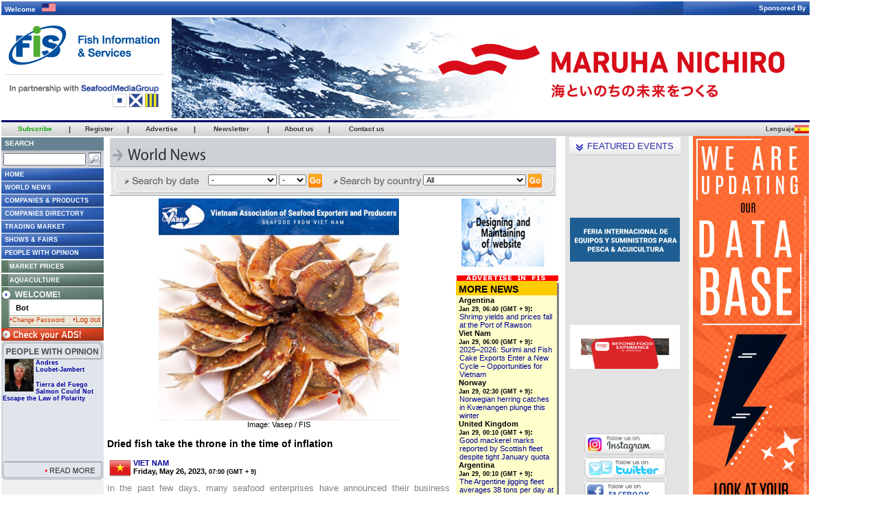

--- FILE ---
content_type: text/html
request_url: https://seafood.media/fis/worldnews/worldnews.asp?l=e&country=0&special=&monthyear=&day=&id=123786&ndb=1&df=0
body_size: 18285
content:

<html>
<head>
	<meta http-equiv="content-type" content="text/html; charset=UTF-8">
	<meta http-equiv="refresh" content="1800">
	<title>Seafood Media Group - Worldnews - Dried fish take the throne in the time of inflation</title>
	<link rel="stylesheet" href="/fis/fis.css" type="text/css">
	<script language="Javascript">
		function open_printable(id, l, ndb)
		{
		  window.open('/fis/worldnews/printable.asp?id='+ id +'&l='+ l +'&ndb=' + ndb +'&print=yes', 'printer', "width=528,height=540,top=30,left=50,alwaysRaised=no,toolbar=0,directories=0,menubar=1,status=no,resizable=yes,location=0,scrollbars=yes,copyhistory=0");
		}
		
	</script>
	<script type='text/javascript' src='//platform-api.sharethis.com/js/sharethis.js#property=5d08def01ad1610012c673c5&product=social-ab' async='async'></script>

</head>
<body bgcolor="#666666" topmargin="0" leftmargin="0" marginwidth="0" marginheight="0">
	<div align="left"> 
<table width="990" border="0" cellpadding="0" cellspacing="0">
	<tr>
	  <td>
		
<table width="1177" height="153" border="0" cellpadding="0" cellspacing="0" align="center" bgcolor="#FFFFFF">
	<tr>
		<td colspan="2">
			<table background="/fis/gif/index2008/top_welcome.jpg" width="100%" height="20" cellspacing="0" cellpadding="0">
				<tr>
					<td style="padding-left:5px; color:#ffffff; font-family:verdana, arial, sans-serif; font-size:10px; font-weight:bold;">
						Welcome&nbsp;&nbsp;
							<img src="/fis/gif/free/flags/US.gif" border="0" width="20" height="12">
					</td>
					<td align="right" style="padding-right:5px; color:#ffffff; font-family:verdana, arial, sans-serif; font-size:10px; font-weight:bold;">
						Sponsored By
					</td>
				</tr>
			</table>
		</td>
	</tr>
	
	<tr valign="top" bgcolor="#FFFFFF"> 
		 <td valign="top">
			<a href="http://www.seafood.media"><img src="/fis/logos/fis.png" border="0" style="max-width: 500;"></a>
		</td>
		<td valign="middle"> 
			<div align="center">
				
	<table width="924">
		<tr>
			<td>
				<table width="924" height="147" border="0" cellspacing="0" cellpadding="0" align="center"><tr><td>
<ilayer src="https://seafood.media/fis/shared/banner.asp?size_id=m1&holder_id=350&lang_id=e" width="924" height="147"
clip="0,0,924,147">
<iframe src="https://seafood.media/fis/shared/banner.asp?size_id=m1&holder_id=350&lang_id=e" width="924" height="147"
frameborder="0" marginwidth="0" marginheight="0" scrolling="no">
</iframe></ilayer>
</td></tr></table>

			</td>
		</tr>
	</table>


			</div>
		</td>
	</tr>
	<tr bgcolor="#000066">
		<td colspan="2" width="0" height="3"></td>
	</tr>
</table>


	  </td>
	</tr>
</table>
<table width="1176" border="0" cellspacing="0" cellpadding="0">
  <tr>
    <td valign="top">
		<table width="100%" border="0" cellspacing="0" cellpadding="0">
		  <tr>
			<td width="100%" height="20" valign="top">
<table width="100%" height="20" border="0" align="left" cellpadding="0" cellspacing="0">
<tr align="center" height="20px">
	<td class="cnnRoof"><a href="javascript:openwindow('/fis/subscription/index.asp?', 900, 700)"><span class="cnnMenuText"><b><font color="0ea106">Subscribe</font></b></span></a></td>
	<td class="cnnRoof"><span class="divisor" aling="right">|</span></td>
	<td class="cnnRoof"><a href="javascript:openwindow('/fis/guestbook/guestbook.asp?', 555, 605)"><span class="cnnMenuText">Register</span></a></td>
	<td class="cnnRoof"><span class="divisor" aling="right">|</span></td>
	<td class="cnnRoof"><a href="javascript:openwindow('/fis/adv/index.asp?', 800, 700)"><span class="cnnMenuText" >Advertise</span> </a></td>
	<td class="cnnRoof"><span class="divisor" aling="right">|</span></td>
	<td class="cnnRoof"><a href="javascript:openwindow('/fis/newsletter/main.asp?', 535, 480)"><span class="cnnMenuText" >Newsletter</span></a></td>
	<td class="cnnRoof"><span class="divisor" aling="right">|</span></td>
	<td class="cnnRoof"><a href="javascript:openwindow('/fis/mediakit/index.asp?', 800, 700)"><span class="cnnMenuText" >About us</span></a></td>
	<td class="cnnRoof"><span class="divisor" aling="right">|</span></td>
	<td class="cnnRoof"><a  href="javascript:openwindow('/fis/worldwide/index.asp?', 550, 370)"><span class="cnnMenuText">Contact us</span></a></td>
	<td class="cnnRoof"  style="cursor:default;; padding-right:20px; padding-left:100px" align="right">
	</td>
</tr>
</table>
</td>
		  </tr>
		  <tr>
			<td valign="top">
						<table border="0" cellspacing="0" cellpadding="0" width="816">
			<tr>
				<td height="2" colspan="3">
				</td>
			</tr>
			<tr>
				<td valign="top" width="816">
					<table width="816" border="0" cellpadding="0" cellspacing="0" align="center">
						<tr valign="top">
							<td rowspan="2" width="146" height="100%" valign="top" bgcolor="#E0EEF8">
								<!-- Nav -->
								

<!-- <table width="100%" border="0" cellspacing="0" cellpadding="0" bgcolor="D9E9EE" align="center">
<form name="searchForm" onSubmit="return false">
<tr>
	<td height="5" colspan="2"> </td>
</tr>
<tr>
	<td height="10">
		<div align="center"><img src="/fis/gif/newfis2005/search-e.gif" width="100" height="15"></div>
	</td>
	<td height="10">
		<div align="center">
			<input type="text" name="qu2" size="65" value="" onKeyPress="if(window.event.keyCode == 13) checkField(document.searchForm.qu2.value, 'e')">
			<input type="image" OnClick="javascript:checkField(document.searchForm.qu2.value,'e')" src="/fis/gif/newfis2005/go-e.gif" width="49" height="15">
			</div>
	</td>
</tr>
<tr>
	<td height="5" colspan="2"> </td>
</tr>
<tr>
	<td height="1" colspan="2" bgcolor="A7CBD6"></td>
</tr>
</form>
</table> -->

<link rel="stylesheet" href="/fis/css/home.css" type="text/css">
<script language="javascript">
<!--

	function checkField2(qu, l)
	{
		var WidthWin = 850;
		var HeightWin = 545;
		TopVal = 10;
		LeftVal = 10;
		var SearchWin2 = open('http://google.com/search?q=site:seafood.media+'+qu,'SearchWin', 'toolbar=yes,location=yes,directories=yes,status=no,menubar=yes,scrollbars=yes,resizable=no,width=' + WidthWin + ',height=' + HeightWin + ',top=' + TopVal + ',left=' + LeftVal);
	}

function openwindow(destination, width, height) {
	open(destination + 'l=e', '_blank','toolbar=no,location=no,directories=no,status=no,menubar=yes,scrollbars=yes,resizable=yes,width=' + width + ',height=' + height + ',top=10,left=320')
}

function open_login_window(user, password, l) {
	window.open('/fis/shared/member/login_window.asp?l=' + l + '&user=' + user + '&password=' + password, 'fismemberlogin', "width=450,height=462,top=100,left=100,alwaysRaised=no,toolbar=0,directories=0,menubar=0,status=0,resizable=0,location=0,scrollbars=no,copyhistory=1");
}

function forgot(l) {
	window.open('/fis/forgotpassword/index.asp?l=' + l, 'forgot', "width=515,height=350,top=0,left=100,alwaysRaised=no,toolbar=0,directories=0,menubar=0,status=0,resizable=0,location=0,scrollbars=no,copyhistory=0");
}

NS4 = (document.layers) ? true : false;
function checkEnter(event) {
	var code = 0;
	if (NS4)
		code = event.which;
	else
		code = event.keyCode;
	if (code==13)
		javascript:open_login_window(document.member_login.user.value, document.member_login.password.value, 'e');
}

function open_logout_window(l) {
	window.open('/fis/shared/member/logout.asp?l=' + l, 'windowlogout', "width=4,height=3,top=100,left=100,toolbar=0,directories=0,menubar=0,status=0,resizable=1,location=0,scrollbars=yes");
}

function openpopup(user, l) {
	var popurl='/fis/shared/member/changepass.asp?user=' + user + '&l=' + l;
	winpops=window.open(popurl,"","width=430,height=220,resizable,")
}

// Fish Species
function open_species(l){
	window.open('/fis/sell_species/index.asp?l='+l ,'species', "width=500,height=660,top=0,left=100,alwaysRaised=no,toolbar=0,directories=0,menubar=0,status=0,resizable=0,location=0,scrollbars=yes,copyhistory=0");
}

function open_species_member(l)	{
	window.open('/fis/sell_species/member_species.asp?l='+l ,'species', "width=740,height=500,top=0,left=100,alwaysRaised=no,toolbar=0,directories=0,menubar=0,status=0,resizable=0,location=0,scrollbars=yes,copyhistory=0");
}
function open_usercomments(l)	{
	window.open('/fis/user-comments/index.asp' ,'', "width=750,height=500,top=0,left=100,alwaysRaised=no,toolbar=0,directories=0,menubar=0,status=0,resizable=0,location=0,scrollbars=yes,copyhistory=0");
}

function opencalendar() {
	window.open("/fis/reports/calendar-e.htm", "fiscalendarwindow2", "width=550,height=320,top=30,left=50,alwaysRaised=no,toolbar=0,directories=0,menubar=0,status=no,resizable=yes,location=0,scrollbars=yes,copyhistory=0");
}


function open_nologged(){	window.open('/fis/shared/member/login.asp?l=e&section=wn','loginW','toolbar=no,location=no,directories=no,status=no,menubar=no,scrollbars=no,resizable=no,width=413,height=166')
}

function bName() {
	// return 1 for Internet Explorer
	if (navigator.appName == "Microsoft Internet Explorer") return 1;
	// return 2 for Navigator
	if (navigator.appName == "Netscape") return 2;
	// return 0 for other browsers
	return 0;
}

function bVer() {
	// return version number (e.g., 4.03)
	return parseFloat(navigator.appVersion)
}

function img_act(imgName) {
	if ((nameCode != 0) && (versionCode >= 4)) {
		imgOn = eval(imgName + "on.src");
		document [imgName].src = imgOn;
	}
}

function img_inact(imgName) {
	if ((nameCode != 0) && (versionCode >= 4)) {
		imgOff = eval(imgName + "off.src");
		document [imgName].src = imgOff;
	}
}

function openfismember() {
	window.open('/fis/fismember/index.asp?l=e&popup=true', 'fismemberwindow', "width=528,height=540,top=30,left=50,alwaysRaised=no,toolbar=1,directories=1,menubar=1,status=yes,resizable=yes,location=1,scrollbars=yes,copyhistory=0");
}

function idioma(lan){
	var search_string = /l=./;
	var replace_string = 'l=' + lan;
	var address = window.location.href;
	var new_address = address.replace(search_string,replace_string);
	if (address.search(search_string)=='-1') {
		if(address.substr(address.length-1,1)=='?' || address.substr(address.length-1,1)=='&') {
			new_address = new_address + replace_string;
		} else {
			if (address.substr(address.length-3,3) == 'asp' || address.substr(address.length-1,1)=='/') {
				new_address = new_address + '?' + replace_string;
			}
		}
	}

	if (lan=='j'){
		document.location='http://www.fis-net.co.jp/';
	} else {
		document.location= new_address;
	}
}

function disclaimerpopup(l)
	{
	window.open('/fis/privacy/privacypopup.asp?l='+l, 'DISCLAIMER', "width=525, heigth=700, top=100, left=200, toolbar=0, directories=0, menubar=0, status=0, resizable=1, location=0, scrollbars=1");
	}

-->
 </script>
		<script>
		function profile(l, author_id)
		{
			window.open('/fis/people/profile.asp?l='+l+'&author_id='+author_id,'Opinion','toolbar=no,location=no,directories=no,status=yes,menubar=no,scrollbars=yes,resizable=no,width=420,height=230')
		}
		</script>

<table id="nav" cellpadding="0" cellspacing="0" bgcolor="FFFFFF">
		
	<!-- SEARCH -->
	<form name="searchForm" onSubmit="return false">
		<tr bgcolor="aaaaaa">
			<td bgcolor="#678393" style="height: 19px;"><b class="cnnNavText" style="font-size: 10px;">Search</b></td>
		</tr>
		<tr>
			<td background="/fis/gif/nav2008/fondo_search.jpg">
<!--<div id="cse-search-form" style="width: 100%;">Loading</div>
<script src="http://www.google.com/jsapi" type="text/javascript"></script>
<script type="text/javascript"> 
  google.load('search', '1', {language : 'en'});
  google.setOnLoadCallback(function() {
    var customSearchOptions = {};  var customSearchControl = new google.search.CustomSearchControl(
      '003596843278100704882:tqswbfyknsu', customSearchOptions);
    customSearchControl.setResultSetSize(google.search.Search.FILTERED_CSE_RESULTSET);
    var options = new google.search.DrawOptions();
    options.enableSearchboxOnly("https://seafood.media/fis/search/gsearch.asp");
    customSearchControl.draw('cse-search-form', options);
  }, true);
</script>
<link rel="stylesheet" href="http://www.google.com/cse/style/look/default.css" type="text/css" />-->

				<table>
					<tr>
						<td> 
							<input type="text" name="qu2" style="width:120px;" onKeyPress="if(window.event.keyCode == 13) checkField(document.searchForm.qu2.value, 'e')">
						</td>
						<td>
							<input type="image" OnClick="javascript:checkField2(document.searchForm.qu2.value,'e')" src="/fis/gif/nav2008/lupa.jpg">
						</td>
					</tr>
				</table>
 		</td>
		</tr>
	</form>
	<!-- FREE ACCESS -->
	<tr height="18">
		<td background="/fis/gif/nav2008/fondo_boton.gif">
			<a title="Fis Information & Services" href="/index.asp?l=e" target="_top"><b class="cnnNavText">HOME</b></a>
		</td>
	</tr>
		<tr bgcolor="#FFFFFF" height="1px"><td></td></tr>
		<tr height="18">
			<td background="/fis/gif/nav2008/fondo_boton.gif">
				<a title="Daily updated news for the whole Fishing, Seafood and Processing industries" href="/fis/worldnews/index.asp?l=e" target="_top"><b class="cnnNavText">World News</b></a>
			</td>
		</tr>
	<tr bgcolor="#FFFFFF" height="1px"><td></td></tr>
	<tr height="18">
		<td background="/fis/gif/nav2008/fondo_boton.gif">
			<a title="News about up to date state-of-the-art technologies and products" href="/fis/techno/index.asp?l=e" target="_top"><b class="cnnNavText">Companies & Products</b></a>
		</td>
	</tr>
	<tr bgcolor="#FFFFFF" height="1px"><td></td></tr>
	<tr height="18">
		<td background="/fis/gif/nav2008/fondo_doble_boton.gif">
			<a title="Find more than 130.000 Worldwide Seafood Companies!" href="/fis/companies/index.asp?l=e" target="_top"><b class="cnnNavText">Companies Directory</b></a>
		</td>
	</tr>
	<tr bgcolor="#FFFFFF" height="1px"><td></td></tr>
	<tr height="18">
		<td background="/fis/gif/nav2008/fondo_boton.gif">
			<a title="Publish your product/service offer NOW" href="/fis/tradingmarket/index.asp?l=e" target="_top"><b class="cnnNavText">Trading Market</b></a>
		</td>
	</tr>
	<tr bgcolor="#FFFFFF" height="1px"><td></td></tr>
	<tr height="18">
		<td background="/fis/gif/nav2008/fondo_boton.gif">
			<a title="Full calendar of seafood related worldwide events" href="/fis/showsandfairs/index.asp?l=e" target="_top"><b class="cnnNavText">Shows & Fairs</b></a>
		</td>
	</tr>
	<tr bgcolor="#FFFFFF" height="1px"><td></td></tr>
	<tr height="18">
		<td background="/fis/gif/nav2008/fondo_boton.gif">
			
			<a title="People With Opinion" href="/fis/people/index.asp?l=e&article_id=87" target="_top"><b class="cnnNavText">People With Opinion</b></a>
			
		</td>
	</tr>
	<!-- SUBSCRIPTORS -->
	<tr bgcolor="#FFFFFF" height="1px"><td></td></tr>
	<!--<tr height="18">
		<td background="/fis/gif/nav2008/fondo_boton_subs.jpg">
			<a title="Four-in-one: Trading Market offers, Market Reports, Market Prices and World News grouped in ten major species families" href="/fis/marketmonitor/index.asp?l=e" target="_top"><b class="cnnNavTextSubs">Market Monitor</b></a>
		</td>
	</tr>-->
	<tr bgcolor="#FFFFFF" height="1px"><td></td></tr>
	<tr height="18">
		<td background="/fis/gif/nav2008/fondo_boton_subs.jpg">
			<a title="Daily/Weekly updated prices from Japan/Korea, Europe, Australia, North and Latin America" href="/fis/marketprices/index.asp?l=e" target="_top"><b class="cnnNavTextSubs">Market Prices</b></a>
		</td>
	</tr>
	<tr bgcolor="#FFFFFF" height="1px"><td></td></tr>
	<!--<tr height="18">
		<td background="/fis/gif/nav2008/fondo_boton_subs.jpg">
			<a title="A deep analysis of market trends grouped in ten major species families" href="/fis/reports/index.asp?l=e" target="_top"><b class="cnnNavTextSubs">Market Reports </b></a>
		</td>
	</tr>-->
	<tr bgcolor="#FFFFFF" height="1px"><td></td></tr>
	<tr height="18">
		<td background="/fis/gif/nav2008/fondo_boton_subs.jpg">
			<a title="Aquaculture related Market Prices, Market Reports, Trading Market offers and World News" href="/fis/aquaculture/index.asp?l=e" target="_top"><b class="cnnNavTextSubs">Aquaculture</b></a>
		</td>
	</tr>
	<tr bgcolor="#FFFFFF" height="1px"><td></td></tr>
		<!-- LOGIN -->
	<form name="member_login">
		
			<tr>
				<td background="/fis/gif/nav2008/logout-e.jpg" style="width:149px;" height="18">
				</td>
			</tr>
			<tr>
				<td>
					<table cellpadding="0" cellspacing="0" style="width:149px;">
						<tr>
							<td background="/fis/gif/nav2008/costado-iz_login.jpg" style="width:12px;" height="40">
							</td>
							<td style="padding-top:3px;">
								
								<font color="#000000" class="cnnMainT2">&nbsp;&nbsp;Bot</font>
								<div style="padding-left=5px">
								<font color="red" size="1"><strong></strong></font>
								</div>
								<div align="left" style="width:134px; height:15px; background-image:url(/fis/gif/nav2008/background_bottom_login.gif); margin-top:3px;">
									
										<a href="#" class="forgot" onClick="openpopup('bot','e'); return false;" style="color:'#000000';">
											<img src="/fis/gif/nav2008/arrow_orange.gif" border="0"><font color="#cc3300">Change Password</font>
										</a>
										&nbsp;&nbsp;
									
										<a href="#" onclick="javascript:self.location.href='http://admin.seafood.media/availability/banners.asp?section=a'" style="color:'#000000'; return false;">
									
										<img src="/fis/gif/nav2008/arrow_orange.gif" border="0"><font color="#cc3300">Log out</font>
									</a>
								</div>
							</td>
							
							<td background="/fis/gif/nav2008/costado-da_login.jpg" style="width:2px;" height="40">
							</td>
						</tr>
						<tr bgcolor="58755f" height="2">
							<td colspan="3">
							</td>
						</tr>
					</table>
				</td>
			</tr>
			<tr>
				<td>
					<a href="/fis/subscriptors/index.asp?l=e" target="_blank" onClick="window.open(this.href, this.target, 'width=1075,height=762,top=50,toolbar=0,directories=0,menubar=0,status=0,resizable=0,location=0,scrollbars=yes,copyhistory=0'); return false;"><img src="/fis/gif/nav2008/checkyourads-e.jpg" border="0"></a>
				</td>
			</tr>
		
	</form>
	<!-- PEOPLE OPINION -->
	<tr>
		<td style="width:149px;">
			
			<table border="0" cellspacing="0" cellpadding="0" style="width:149px;">
				<tr>
					<td background="/fis/gif/free/title-people-e.gif" height="27px" style="cursor:pointer" onClick="location.href='/fis/people/index.asp?l=e&article_id=87'">
					</td>
				</tr>
				<tr height="149px">
					
					<td valign="top">
						<table border="0" height="149px" style="width:149px;" cellpadding="0" cellspacing="0">
							<tr>
								<td bgcolor="#ced3da" style="width:3px;" height="149px">
								</td>
								<td valign="top" style="width:147px;" height="149px" bgcolor="#e0e5ec">
									<img src="/fis/people/images/authors/3-small.jpg" style="width:42px;" height="47" align="left" border="0" hspace="3" vspace="0">
									<div style="font-size:7pt; color:#666666"><a href="javascript: profile('e','3')"><b>Andres<br>Loubet-Jambert</b></a></div>
									<br>
									<div style="font-size:7pt; color:#333333"><a href="/fis/people/index.asp?article_id=87&l=e"><b>Tierra del Fuego Salmon Could Not Escape the Law of Polarity</b></a></div>
									<div style="height:1px;"></div>
									<div style="font-size:7pt; color:#333333"><p class="title" style="font-size: 14px; font-family: Verdana, Arial, Helvetica, sans-serif; color: ...</div>
								</td>
								<td bgcolor="#ced3da" style="width:3px;" height="149px">
								</td>
							<tr>
						</table>
					</td>
				</tr>
				<tr height="17px">
					<td>
						<a href="/fis/people/index.asp?article_id=87&l=e">
							<img src="/fis/gif/free/readmore-people-e.gif" border="0">
						</a>
					</td>
				</tr>
			</table>
		</td>
	</tr>
	<tr style="height: 392px;">
		<td style="background: #f0f0f0" valign="top"><table width="148" height="392" border="0" cellspacing="0" cellpadding="0" align="center"><tr><td>
<ilayer src="https://seafood.media/fis/shared/banner.asp?size_id=m4&holder_id=301&lang_id=e" width="148" height="392"
clip="0,0,148,392">
<iframe src="https://seafood.media/fis/shared/banner.asp?size_id=m4&holder_id=301&lang_id=e" width="148" height="392"
frameborder="0" marginwidth="0" marginheight="0" scrolling="no">
</iframe></ilayer>
</td></tr></table>
</td>
	</tr>
	<tr bgcolor="#FFFFFF" height="4px"><td></td></tr>
	<!-- EXTRAS -->
	<tr>
		<td>
			<a href="http://www.fishbase.org/search.html" target="_blank">
				<img src="/fis/gif/nav/directory-e.jpg" border="0">
			</a>
		</td>
	</tr>
<!--	<tr>
		<td>
			<a href="javascript:open_usercomments('e')">
				<img src="/fis/gif/nav2008/usercomments-e.jpg" border="0">
			</a>
		</td>
	</tr>
	<tr>
		<td>
			<a href="#">
				<img src="/fis/gif/nav2008/favoritos-e.jpg" onClick="javascript:window.external.AddFavorite('http://www.seafood.media', '-FIS-   Fish Information & Services')" border="0">
			</a>
		</td>
	</tr>
	<tr>
		<td>
			<a href="#" onClick="this.style.behavior='url(#default#homepage)'; this.setHomePage('http://www.seafood.media');">
				<img src="/fis/gif/nav2008/homepage-e.jpg" border="0">
			</a>
		</td>
	</tr>-->
	<tr>
		<td bgcolor="#94958d" style="height: 60px;" valign="top">
			<b class="cnnNavText" style="font-size: 10px;">Customer Attention</b><br>
			<br><b class="cnnNavText" style="font-size: 10px;"><a href="/cdn-cgi/l/email-protection#6a03040c052a190f0b0c05050e070f0e030b0d18051f1a44090507" class="cnnNavText" style="font-size: 10px; color: #ffffff;">Contact us</a></b>
		</td>
	</tr>
</table>
								<!-- Nav -->
							</td>
							<td bgcolor="#FFFFFF" colspan="2" height="1" width="655">
							</td>
						</tr>
						<tr valign="top">
							<td bgcolor="#FFFFFF" width="670" align="center">
								<!-- Main Contents -->
								<!-- Heading -->
								<table cellpadding="0" border="0" width="650" cellspacing="0" cellpadding="0" align="center">
									<form method="get" name="pulldown" action="search.asp">
										<tr valign="top">
											<td align="center" valign="middle" width="650" bgcolor="#CED2D7" background="/fis/gif/newfis2005/background_titles.gif">
												
											<div style="float:left;"><img src="/fis/gif/newfis2005/fistitles/350-e.gif" align=""></div>

											</td>
										</tr>
										<tr> 
										<td background="/fis/gif/worldnews/backgroundsearch.jpg" height="41" align="center">
											<img src="/fis/gif/worldnews/finddate-e.jpg" border="0" align="absmiddle">
											<select name="monthyear" align="absmiddle" style="width:100px;">
												<option selected value="">-</option>
												
													<option  value="1-2026">
													January 2026</option>
												
													<option  value="12-2025">
													December 2025</option>
												
													<option  value="11-2025">
													November 2025</option>
												
													<option  value="10-2025">
													October 2025</option>
												
													<option  value="9-2025">
													September 2025</option>
												
													<option  value="8-2025">
													August 2025</option>
												
													<option  value="7-2025">
													July 2025</option>
												
													<option  value="6-2025">
													June 2025</option>
												
													<option  value="5-2025">
													May 2025</option>
												
													<option  value="4-2025">
													April 2025</option>
												
													<option  value="3-2025">
													March 2025</option>
												
													<option  value="2-2025">
													February 2025</option>
												
													<option  value="1-2025">
													January 2025</option>
												
													<option  value="12-2024">
													December 2024</option>
												
													<option  value="11-2024">
													November 2024</option>
												
													<option  value="10-2024">
													October 2024</option>
												
													<option  value="9-2024">
													September 2024</option>
												
													<option  value="8-2024">
													August 2024</option>
												
													<option  value="7-2024">
													July 2024</option>
												
													<option  value="6-2024">
													June 2024</option>
												
													<option  value="5-2024">
													May 2024</option>
												
													<option  value="4-2024">
													April 2024</option>
												
													<option  value="3-2024">
													March 2024</option>
												
													<option  value="2-2024">
													February 2024</option>
												
													<option  value="1-2024">
													January 2024</option>
												
													<option  value="12-2023">
													December 2023</option>
												
											</select>
											
												<select name="day" align="absmiddle" style="width:40px;">
													<option selected value="">-</option>
													
														<option value=1>1</option>
													
														<option value=2>2</option>
													
														<option value=3>3</option>
													
														<option value=4>4</option>
													
														<option value=5>5</option>
													
														<option value=6>6</option>
													
														<option value=7>7</option>
													
														<option value=8>8</option>
													
														<option value=9>9</option>
													
														<option value=10>10</option>
													
														<option value=11>11</option>
													
														<option value=12>12</option>
													
														<option value=13>13</option>
													
														<option value=14>14</option>
													
														<option value=15>15</option>
													
														<option value=16>16</option>
													
														<option value=17>17</option>
													
														<option value=18>18</option>
													
														<option value=19>19</option>
													
														<option value=20>20</option>
													
														<option value=21>21</option>
													
														<option value=22>22</option>
													
														<option value=23>23</option>
													
														<option value=24>24</option>
													
														<option value=25>25</option>
													
														<option value=26>26</option>
													
														<option value=27>27</option>
													
														<option value=28>28</option>
													
														<option value=29>29</option>
													
														<option value=30>30</option>
													
														<option value=31>31</option>
													
												</select>
											
											<input type="image" src="/fis/gif/worldnews/go-e.jpg" border="0" vspace="2" align="absmiddle">
											&nbsp;&nbsp;&nbsp;
											<img src="/fis/gif/worldnews/findcountry-e.jpg" border="0" align="absmiddle">
											
	<select name="country" style="width:150px;">
		<option value="" selected>All</option>
		
			<option value="1" >Afghanistan</option>
		
			<option value="2" >Albania</option>
		
			<option value="3" >Algeria</option>
		
			<option value="4" >American Samoa</option>
		
			<option value="5" >Andorra</option>
		
			<option value="6" >Angola</option>
		
			<option value="238" >Antarctica</option>
		
			<option value="8" >Argentina</option>
		
			<option value="11" >Australia</option>
		
			<option value="12" >Austria</option>
		
			<option value="13" >Azerbaijan</option>
		
			<option value="14" >Bahamas</option>
		
			<option value="15" >Bahrain</option>
		
			<option value="16" >Bangladesh</option>
		
			<option value="19" >Belgium</option>
		
			<option value="20" >Belize</option>
		
			<option value="24" >Bolivia</option>
		
			<option value="27" >Brazil</option>
		
			<option value="28" >Brunei Darussalam</option>
		
			<option value="29" >Bulgaria</option>
		
			<option value="33" >Cambodia</option>
		
			<option value="35" >Canada</option>
		
			<option value="36" >Cape Verde</option>
		
			<option value="41" >Chile</option>
		
			<option value="42" >China</option>
		
			<option value="45" >Colombia</option>
		
			<option value="49" >Costa Rica</option>
		
			<option value="51" >Croatia</option>
		
			<option value="52" >Cuba</option>
		
			<option value="54" >Czech Republic</option>
		
			<option value="55" >Denmark</option>
		
			<option value="59" >Dominican Republic</option>
		
			<option value="61" >Ecuador</option>
		
			<option value="233" >Erithrea</option>
		
			<option value="65" >Estonia</option>
		
			<option value="235" >European Union</option>
		
			<option value="68" >Falkland Islands</option>
		
			<option value="67" >Faroe Islands</option>
		
			<option value="69" >Fiji</option>
		
			<option value="70" >Finland</option>
		
			<option value="71" >France</option>
		
			<option value="75" >Gabon</option>
		
			<option value="77" >Georgia</option>
		
			<option value="78" >Germany</option>
		
			<option value="79" >Ghana</option>
		
			<option value="81" >Greece</option>
		
			<option value="82" >Greenland</option>
		
			<option value="86" >Guatemala</option>
		
			<option value="88" >Guinea-Bissau</option>
		
			<option value="89" >Guyana</option>
		
			<option value="91" >Honduras</option>
		
			<option value="92" >Hong Kong</option>
		
			<option value="94" >Iceland</option>
		
			<option value="95" >India</option>
		
			<option value="96" >Indonesia</option>
		
			<option value="97" >Iran</option>
		
			<option value="98" >Iraq</option>
		
			<option value="103" >Israel</option>
		
			<option value="104" >Italy</option>
		
			<option value="50" >Ivory Coast</option>
		
			<option value="107" >Japan</option>
		
			<option value="109" >Kazakhstan</option>
		
			<option value="110" >Kenya</option>
		
			<option value="111" >Kiribati</option>
		
			<option value="117" >Latvia</option>
		
			<option value="123" >Lithuania</option>
		
			<option value="127" >Madagascar</option>
		
			<option value="129" >Malaysia</option>
		
			<option value="130" >Maldives</option>
		
			<option value="132" >Malta</option>
		
			<option value="133" >Marshall Islands</option>
		
			<option value="135" >Mauritania</option>
		
			<option value="136" >Mauritius</option>
		
			<option value="137" >Mexico</option>
		
			<option value="142" >Morocco</option>
		
			<option value="143" >Mozambique</option>
		
			<option value="144" >Myanmar</option>
		
			<option value="145" >Namibia</option>
		
			<option value="148" >Netherlands</option>
		
			<option value="151" >New Zealand</option>
		
			<option value="152" >Nicaragua</option>
		
			<option value="154" >Nigeria</option>
		
			<option value="112" >North Korea</option>
		
			<option value="158" >Norway</option>
		
			<option value="159" >Oman</option>
		
			<option value="160" >Pakistan</option>
		
			<option value="161" >Palau</option>
		
			<option value="243" >Palestinian Territories</option>
		
			<option value="162" >Panama</option>
		
			<option value="163" >Papua New Guinea</option>
		
			<option value="165" >Peru</option>
		
			<option value="166" >Philippines</option>
		
			<option value="167" >Poland</option>
		
			<option value="168" >Portugal</option>
		
			<option value="243" >Pridnestrovie</option>
		
			<option value="169" >Puerto Rico</option>
		
			<option value="100" >Republic of Ireland</option>
		
			<option value="173" >Romania</option>
		
			<option value="174" >Russian Federation</option>
		
			<option value="245" >S. Georgia & S. Sandwich</option>
		
			<option value="183" >Sao Tome and Principe</option>
		
			<option value="184" >Saudi Arabia</option>
		
			<option value="185" >Senegal</option>
		
			<option value="186" >Seychelles</option>
		
			<option value="187" >Sierra Leone</option>
		
			<option value="188" >Singapore</option>
		
			<option value="189" >Slovakia</option>
		
			<option value="190" >Slovenia</option>
		
			<option value="191" >Solomon Islands</option>
		
			<option value="192" >Somalia</option>
		
			<option value="193" >South Africa</option>
		
			<option value="113" >South Korea</option>
		
			<option value="194" >Spain</option>
		
			<option value="195" >Sri Lanka</option>
		
			<option value="176" >St. Helena and Ascension</option>
		
			<option value="180" >St. Vincent and Gren.</option>
		
			<option value="197" >Suriname</option>
		
			<option value="200" >Sweden</option>
		
			<option value="201" >Switzerland</option>
		
			<option value="232" >Taiwan</option>
		
			<option value="203" >Tajikistan</option>
		
			<option value="204" >Tanzania</option>
		
			<option value="205" >Thailand</option>
		
			<option value="207" >Tonga</option>
		
			<option value="209" >Tunisia</option>
		
			<option value="210" >Turkey</option>
		
			<option value="213" >Uganda</option>
		
			<option value="214" >Ukraine</option>
		
			<option value="215" >United Arab Emirates</option>
		
			<option value="216" >United Kingdom</option>
		
			<option value="236" >United Nations</option>
		
			<option value="217" >United States</option>
		
			<option value="218" >Uruguay</option>
		
			<option value="222" >Venezuela</option>
		
			<option value="223" >Viet Nam</option>
		
			<option value="234" >Worldwide</option>
		
			<option value="234" >Worldwide</option>
		
			<option value="227" >Yemen</option>
		
			<option value="230" >Zambia</option>
		
	</select>

											<input type="image" src="/fis/gif/worldnews/go-e.jpg" border="0" vspace="2" align="absmiddle">
										</td>
										</tr>
										<tr> 
											<td bgcolor=9AA1A9 height="1">
											</td>
										</tr>
										<INPUT TYPE="hidden" name="df" value="1">
										<INPUT TYPE="hidden" name="l" value="e">
										<INPUT TYPE="hidden" name="special" value="">
									</form>
								</table>
								<!-- End of Heading -->
								<table width="650" border="0" cellspacing="0" cellpadding="4" align="center">
									<tr>
										<td valign="top" width="500" rowspan="2">
										
											<p align="center" class="headlines">
												<IMG SRC="/fis/worldnews/images/71859_350x323_72_DPI_0.jpg" border="0" />
												<br>Image: Vasep / FIS
											</p>
											<p class="title">
												Dried fish take the throne in the time of inflation
											</p>
											
												<p>
													<a href="/fis/companies/index.asp?l=e&country=vn" target="_top">
														<img src="/fis/gif/flags/32/vn.png" style="margin: -3px 3px 3px 3px" alt="Click on the flag for more information about&nbsp;Viet Nam" align="left" border="0">
													</a>
													<b>
													<a href="/fis/companies/index.asp?l=e&country=vn" target="_top">
														VIET NAM
													</a>
													<br>
													Friday, May 26, 2023, <small>07:00 (GMT + 9) </small></b> 
											
											<p><p style="text-align: justify;"><font color="#808080"><span style="font-size: 13.2px;">In the past few days, many seafood enterprises have announced their business results and profits have declined since the beginning of the year. The picture of the market is mostly covered by gray colors when the world economy is still unstable and inflation has not shown any signs of cooling down in many big countries. Vietnam's seafood exports to key markets continued to decline deeply in April 2023, reflecting the impact of inflation and economic decline in countries with the demand for importing and consuming seafood.</span></font></p>
<p style="text-align: justify;"><img src="/attach_fck/Vietnam seafood exports fall FIS Seafood Media.jpg" width="500" height="707" alt="" /></p>
<p style="text-align: justify;"><i style="color: rgb(192, 192, 192); font-size: 9.16667px;">Source: Vasep</i></p>
<p style="text-align: justify;"><b>In April 2023, seafood exports to the US fell the most, 53%, to the EU decreased by 40%, to China by 40%, to Korea by 30% and Japan by 15%. </b>Only a few markets had good signals in April. In which, exports to the UK increased slightly by 1%, to Russia by 25%, to Israel by 21%, to Brazil by 5%, especially to Saudi Arabia, which increased by 67. %.</p>
<p style="text-align: justify;"><b>The main export items were still in negative growth in April. Pangasius exports fell the most, negative 52%, shrimp decreased by 35%, tuna decreased by 38% and octopus decreased by 11%.</b></p>
<p style="text-align: justify;"><img src="/attach_fck/Vietnamese dried fish FIS Seafood Media.jpg" width="240" height="360" align="right" alt="" />Other marine fish products tend to be better as they only decreased slightly by 6.3% over the same period last year. Sales of fresh/frozen fish fillets and fish cakes all saw a decrease in sales,<b> while dried fish and canned fish had higher export turnover compared to the same period last year.</b></p>
<p style="text-align: justify;"><b>Particularly in April 2023, the export of dried marine fish of all kinds increased by 65% to nearly 26 million USD. Accumulated in the first 4 months of the year, </b>this product has earned nearly 78 million USD, up 33% over the same period last year. The two most popular types of Vietnamese dried fish today are anchovies and yellow snapper. In which, anchovies accounted for 66%, yellowfish accounted for 14%.</p>
<p style="text-align: justify;"><span style="color: rgb(192, 192, 192);"><small><i>Source: Pinterest--&gt;</i></small></span></p>
<p style="text-align: justify;"><b>The top 5 markets for Vietnam's dried fish consumption are China (56%), Russia 17%, Malaysia 8%, Hong Kong 4% and South Korea 3%. </b>The results of the first 4 months of this year showed that only Malaysia reduced the demand for Vietnamese dried fish, the remaining 4 markets increased imports, of which China increased by 72%, Hong Kong increased by 59%.</p>
<p style="text-align: justify;">In addition, many other markets also increased imports of Vietnamese dried fish in the first four months of the year: specifically, Taiwan increased by 45%, Romania increased by 90%, Australia increased by 10%, and Lithuania increased by 61%.</p>
<p style="text-align: justify;"><img src="/attach_fck/Dried fish exports grow FIS Seafood Media.jpg" width="500" height="265" alt="" /></p>
<p style="text-align: justify;"><span style="color: rgb(192, 192, 192);"><small><i>Source: Vasep</i></small></span></p>
<p style="text-align: justify;"><b>The evolution of Vietnam's dried fish exports has shown that, in an inflationary environment, consumers have changed their habits, when prices dominate their buying and selling behavior. </b>Fresh/raw products are gradually being replaced by dry and canned goods. Therefore, seafood suppliers now, in addition to the pressure to adjust prices to make them attractive, must also pay attention to increasing services for products to stimulate demand. For example, with fish products, many distributors around the world are focusing on providing fish that has been cut into pieces, pre-seasoned, ready-to-eat or pre-packaged with spices and processing instructions...</p>
<p style="text-align: justify;"><img src="/attach_fck/Vietnamese dried squid CN FIS Seafood Media.jpg" width="240" height="240" align="left" alt="" /><i style="color: rgb(192, 192, 192); font-size: 9.16667px;">&lt;-- Source: Shopee</i></p>
<p style="text-align: justify;"><b>In the past time, Vietnamese seafood enterprises have been very flexible in adjusting production and business plans, adjusting product structure and export markets in line with the development of 2023. </b>Especially, many businesses actively participate in this activity. Participated in International Seafood Fairs in the US, Spain and Japan in recent months. Typically, the Global Seafood Expo in Barrcelona, Spain, which took place at the end of April, attracted 38 Vietnamese seafood companies to participate, double the number of 2022. Within the framework of the exhibition, The VASEP Association continues to organize promotional and propaganda activities, paying special attention to the two main products of Vietnam, which are shrimp and pangasius.</p>
<p style="text-align: justify;">In addition to trading activities, this year, <a href="https://www.seafood.media/fis/companies/details.asp?l=e&amp;filterby=companies&amp;company=Vasep&amp;page=1&amp;company_id=53008&amp;country_id=" onclick="window.open(this.href,'','resizable=no,location=no,menubar=no,scrollbars=no,status=no,toolbar=no,fullscreen=no,dependent=no,width=900,height=500,status'); return false"><b>VASEP</b></a> has organized more demonstrations of dishes made from pangasius, shrimp, tuna, and other value-added products under the theme of &ldquo;Healthy Convenience&rdquo; with chefs. is a Vietnamese who has lived and worked in Spain for many years.</p>
<p style="text-align: justify;">Continuous efforts, but how the export results recover in the coming time depends on market demand and production stability of the domestic seafood industry. Therefore, the support and companionship of the Government and specific state agencies with appropriate and favorable mechanisms and policies will help farmers, fishermen and businesses feel secure to maintain production. Availability of raw materials when the market demands.</p>
<p style="text-align: justify;"><span style="color: rgb(128, 128, 128);">Author: Le Hang | <a href="https://vasep.com.vn/san-pham-xuat-khau/tin-tong-hop/xuat-nhap-khau/ca-kho-ca-hop-len-ngoi-thoi-lam-phat-28073.html" onclick="window.open(this.href,'','resizable=no,location=no,menubar=no,scrollbars=no,status=no,toolbar=no,fullscreen=no,dependent=no,width=900,height=500,status'); return false"><b>Vasep </b></a>(Traslated from the original in Vietnamese)</span></p>
<p style="text-align: justify;"><i><a href="/cdn-cgi/l/email-protection#a7c2c3ced3c8d5cec6cbe7d4c2c6c1c8c8c389cac2c3cec6"><span class="__cf_email__" data-cfemail="0663626f7269746f676a4675636760696962286b63626f67">[email&#160;protected]</span></a><br />
<a href="http://www.seafood.media" target="_blank">www.seafood.media</a></i></p></p>
											
												<br>
												<table width="80%" border="0">
													<tr>
														
														<td><div class="sharethis-inline-share-buttons"></div></td>
														<td valign="top">
															<a href="javascript:open_printable(123786,'e',1)"><img src="/fis/gif/print.jpg" border="0" align="middle">&nbsp;Print</a>
														</td>
													</tr>
												</table>
												<br>
												<br>
									  </td>
											<td valign="top" width="148" align="center">
												<table border="0" cellspacing="0" cellpadding="0"><tr><td><table width="148" height="112" border="0" cellspacing="0" cellpadding="0" align="center"><tr><td>
<ilayer src="https://seafood.media/fis/shared/banner.asp?size_id=sq&holder_id=350&lang_id=e" width="148" height="112"
clip="0,0,148,112">
<iframe src="https://seafood.media/fis/shared/banner.asp?size_id=sq&holder_id=350&lang_id=e" width="148" height="112"
frameborder="0" marginwidth="0" marginheight="0" scrolling="no">
</iframe></ilayer>
</td></tr></table>
</td></tr><tr><td><a href="/fis/adv/" target="_blank"><img src="/fis/gif/adv.in.fis.horizontal.gif" alt="Click to know how to advertise in FIS" border="0"></a></td></tr></table> 
												<table width="148" border="0" cellspacing="0" cellpadding="1" align="center">
													<tr> 
														<td bgcolor="#FFCC00" width="1" height="1">
															<img src="/fis/gif/pixel.gif" width="1" height="1">
														</td>
														<td bgcolor="#FFCC00" height="1">
															<img src="/fis/gif/pixel.gif" width="1" height="1">
														</td>
														<td bgcolor="#FFFFFF" width="1" height="1">
															<img src="/fis/gif/pixel.gif" width="1" height="1">
														</td>
													</tr>
													<tr>
														<td bgcolor="#FFCC00" width="1">
															<img src="/fis/gif/pixel.gif" width="1" height="1">
														</td>
														<td bgcolor="#FFCC00" rowspan="2" class="title">
															MORE NEWS
														</td>
														<td bgcolor="#808080" width="1">
															<img src="/fis/gif/pixel.gif" width="1" height="1">
														</td>
													</tr>
													<tr>
														<td bgcolor="#FFCC00" width="1">
															<img src="/fis/gif/pixel.gif" width="1" height="1">
														</td>
														<td bgcolor="#808080" width="1">
															<img src="/fis/gif/pixel.gif" width="1" height="1">
														</td>
													</tr>
													<tr> 
														<td bgcolor="#ffffcc" width="1">
															<img src="/fis/gif/pixel.gif" width="1" height="1">
														</td>
														<td bgcolor="#ffffcc">
															
																	<table width="142" border="0" cellspacing="0" cellpadding="0">
																		<tr> 
																			<td colspan="2" class="headlines">
																				<strong>Argentina<br><small>Jan 29, 06:40 (GMT + 9)</small>:</strong>
																			</td>
																		</tr>
																		<tr> 
																			<td>
																				<img src="/fis/gif/pixel.gif" width="1" height="1">
																			</td>
																			<td class="headlines">
																				
																					<a href="worldnews.asp?monthyear=1-2026&day=29&id=137075&l=e&country=0&special=&ndb=1&df=0" target="_self" onMouseOver="self.status='';return true" onMouseOut="self.status='';return true">
																						Shrimp yields and prices fall at the Port of Rawson
																					</a>
																				
																			</td>
																		</tr>
																	</table>
																
																	<table width="142" border="0" cellspacing="0" cellpadding="0">
																		<tr> 
																			<td colspan="2" class="headlines">
																				<strong>Viet Nam<br><small>Jan 29, 06:00 (GMT + 9)</small>:</strong>
																			</td>
																		</tr>
																		<tr> 
																			<td>
																				<img src="/fis/gif/pixel.gif" width="1" height="1">
																			</td>
																			<td class="headlines">
																				
																					<a href="worldnews.asp?monthyear=1-2026&day=29&id=137076&l=e&country=0&special=&ndb=1&df=0" target="_self" onMouseOver="self.status='';return true" onMouseOut="self.status='';return true">
																						2025–2026: Surimi and Fish Cake Exports Enter a New Cycle – Opportunities for Vietnam
																					</a>
																				
																			</td>
																		</tr>
																	</table>
																
																	<table width="142" border="0" cellspacing="0" cellpadding="0">
																		<tr> 
																			<td colspan="2" class="headlines">
																				<strong>Norway<br><small>Jan 29, 02:30 (GMT + 9)</small>:</strong>
																			</td>
																		</tr>
																		<tr> 
																			<td>
																				<img src="/fis/gif/pixel.gif" width="1" height="1">
																			</td>
																			<td class="headlines">
																				
																					<a href="worldnews.asp?monthyear=1-2026&day=29&id=137074&l=e&country=0&special=&ndb=1&df=0" target="_self" onMouseOver="self.status='';return true" onMouseOut="self.status='';return true">
																						Norwegian herring catches in Kvænangen plunge this winter
																					</a>
																				
																			</td>
																		</tr>
																	</table>
																
																	<table width="142" border="0" cellspacing="0" cellpadding="0">
																		<tr> 
																			<td colspan="2" class="headlines">
																				<strong>United Kingdom<br><small>Jan 29, 00:10 (GMT + 9)</small>:</strong>
																			</td>
																		</tr>
																		<tr> 
																			<td>
																				<img src="/fis/gif/pixel.gif" width="1" height="1">
																			</td>
																			<td class="headlines">
																				
																					<a href="worldnews.asp?monthyear=1-2026&day=29&id=137073&l=e&country=0&special=&ndb=1&df=0" target="_self" onMouseOver="self.status='';return true" onMouseOut="self.status='';return true">
																						Good mackerel marks reported by Scottish fleet despite tight January quota
																					</a>
																				
																			</td>
																		</tr>
																	</table>
																
																	<table width="142" border="0" cellspacing="0" cellpadding="0">
																		<tr> 
																			<td colspan="2" class="headlines">
																				<strong>Argentina<br><small>Jan 29, 00:10 (GMT + 9)</small>:</strong>
																			</td>
																		</tr>
																		<tr> 
																			<td>
																				<img src="/fis/gif/pixel.gif" width="1" height="1">
																			</td>
																			<td class="headlines">
																				
																					<a href="worldnews.asp?monthyear=1-2026&day=29&id=137072&l=e&country=0&special=&ndb=1&df=0" target="_self" onMouseOver="self.status='';return true" onMouseOut="self.status='';return true">
																						The Argentine jigging fleet averages 38 tons per day at the start of the 2026 season
																					</a>
																				
																			</td>
																		</tr>
																	</table>
																
																	<table width="142" border="0" cellspacing="0" cellpadding="0">
																		<tr> 
																			<td colspan="2" class="headlines">
																				<strong>China<br><small>Jan 29, 00:10 (GMT + 9)</small>:</strong>
																			</td>
																		</tr>
																		<tr> 
																			<td>
																				<img src="/fis/gif/pixel.gif" width="1" height="1">
																			</td>
																			<td class="headlines">
																				
																					<a href="worldnews.asp?monthyear=1-2026&day=29&id=137069&l=e&country=0&special=&ndb=1&df=0" target="_self" onMouseOver="self.status='';return true" onMouseOut="self.status='';return true">
																						Canadian Arctic Shrimp Left Out of China Tariff Deal, Industry Seeks Answers
																					</a>
																				
																			</td>
																		</tr>
																	</table>
																
																	<table width="142" border="0" cellspacing="0" cellpadding="0">
																		<tr> 
																			<td colspan="2" class="headlines">
																				<strong>Russian Federation<br><small>Jan 28, 06:00 (GMT + 9)</small>:</strong>
																			</td>
																		</tr>
																		<tr> 
																			<td>
																				<img src="/fis/gif/pixel.gif" width="1" height="1">
																			</td>
																			<td class="headlines">
																				
																					<a href="worldnews.asp?monthyear=1-2026&day=28&id=137066&l=e&country=0&special=&ndb=1&df=0" target="_self" onMouseOver="self.status='';return true" onMouseOut="self.status='';return true">
																						Russian Fish Catch Tops 326,000 Tons as Far Eastern Basin Dominates Early-Year Results
																					</a>
																				
																			</td>
																		</tr>
																	</table>
																
																	<table width="142" border="0" cellspacing="0" cellpadding="0">
																		<tr> 
																			<td colspan="2" class="headlines">
																				<strong>Japan<br><small>Jan 28, 06:00 (GMT + 9)</small>:</strong>
																			</td>
																		</tr>
																		<tr> 
																			<td>
																				<img src="/fis/gif/pixel.gif" width="1" height="1">
																			</td>
																			<td class="headlines">
																				
																					<a href="worldnews.asp?monthyear=1-2026&day=28&id=137065&l=e&country=0&special=&ndb=1&df=0" target="_self" onMouseOver="self.status='';return true" onMouseOut="self.status='';return true">
																						Maruha Nichiro’s Spring 2026 New Product Launch Event
																					</a>
																				
																			</td>
																		</tr>
																	</table>
																
																	<table width="142" border="0" cellspacing="0" cellpadding="0">
																		<tr> 
																			<td colspan="2" class="headlines">
																				<strong>Peru<br><small>Jan 28, 06:00 (GMT + 9)</small>:</strong>
																			</td>
																		</tr>
																		<tr> 
																			<td>
																				<img src="/fis/gif/pixel.gif" width="1" height="1">
																			</td>
																			<td class="headlines">
																				
																					<a href="worldnews.asp?monthyear=1-2026&day=28&id=137064&l=e&country=0&special=&ndb=1&df=0" target="_self" onMouseOver="self.status='';return true" onMouseOut="self.status='';return true">
																						PRODUCE strengthens fisheries health and access to nutritious food with a modern vehicle fleet
																					</a>
																				
																			</td>
																		</tr>
																	</table>
																
																	<table width="142" border="0" cellspacing="0" cellpadding="0">
																		<tr> 
																			<td colspan="2" class="headlines">
																				<strong>Viet Nam<br><small>Jan 28, 00:10 (GMT + 9)</small>:</strong>
																			</td>
																		</tr>
																		<tr> 
																			<td>
																				<img src="/fis/gif/pixel.gif" width="1" height="1">
																			</td>
																			<td class="headlines">
																				
																					<a href="worldnews.asp?monthyear=1-2026&day=28&id=137063&l=e&country=0&special=&ndb=1&df=0" target="_self" onMouseOver="self.status='';return true" onMouseOut="self.status='';return true">
																						Vietnam Sets Sights on $14–$16 Billion Seafood Exports by 2030 After Record 2025 Performance
																					</a>
																				
																			</td>
																		</tr>
																	</table>
																
																	<table width="142" border="0" cellspacing="0" cellpadding="0">
																		<tr> 
																			<td colspan="2" class="headlines">
																				<strong>Brazil<br><small>Jan 28, 00:10 (GMT + 9)</small>:</strong>
																			</td>
																		</tr>
																		<tr> 
																			<td>
																				<img src="/fis/gif/pixel.gif" width="1" height="1">
																			</td>
																			<td class="headlines">
																				
																					<a href="worldnews.asp?monthyear=1-2026&day=28&id=137062&l=e&country=0&special=&ndb=1&df=0" target="_self" onMouseOver="self.status='';return true" onMouseOut="self.status='';return true">
																						Tilapia Prices Steady Across Brazil Amid Balanced Supply and Demand
																					</a>
																				
																			</td>
																		</tr>
																	</table>
																
																	<table width="142" border="0" cellspacing="0" cellpadding="0">
																		<tr> 
																			<td colspan="2" class="headlines">
																				<strong>China<br><small>Jan 28, 00:10 (GMT + 9)</small>:</strong>
																			</td>
																		</tr>
																		<tr> 
																			<td>
																				<img src="/fis/gif/pixel.gif" width="1" height="1">
																			</td>
																			<td class="headlines">
																				
																					<a href="worldnews.asp?monthyear=1-2026&day=28&id=137061&l=e&country=0&special=&ndb=1&df=0" target="_self" onMouseOver="self.status='';return true" onMouseOut="self.status='';return true">
																						Cold Fish in the Qinling Mountains Swim Forward, Forging a New Path to Common Prosperity
																					</a>
																				
																			</td>
																		</tr>
																	</table>
																
																	<table width="142" border="0" cellspacing="0" cellpadding="0">
																		<tr> 
																			<td colspan="2" class="headlines">
																				<strong>Russian Federation<br><small>Jan 28, 00:10 (GMT + 9)</small>:</strong>
																			</td>
																		</tr>
																		<tr> 
																			<td>
																				<img src="/fis/gif/pixel.gif" width="1" height="1">
																			</td>
																			<td class="headlines">
																				
																					<a href="worldnews.asp?monthyear=1-2026&day=28&id=137058&l=e&country=0&special=&ndb=1&df=0" target="_self" onMouseOver="self.status='';return true" onMouseOut="self.status='';return true">
																						Permissible Catches for Crab, Cod, and Atka Mackerel Set to Rise in 2026
																					</a>
																				
																			</td>
																		</tr>
																	</table>
																
																	<table width="142" border="0" cellspacing="0" cellpadding="0">
																		<tr> 
																			<td colspan="2" class="headlines">
																				<strong>Spain<br><small>Jan 28, 00:00 (GMT + 9)</small>:</strong>
																			</td>
																		</tr>
																		<tr> 
																			<td>
																				<img src="/fis/gif/pixel.gif" width="1" height="1">
																			</td>
																			<td class="headlines">
																				
																					<a href="search_brief.asp?l=e&id=137071&ndb=1" target="_self">Other Media | La Voz de Galicia: Cargo traffic in Galician ports falls by 2% in the last year</a>
																				
																			</td>
																		</tr>
																	</table>
																
																	<table width="142" border="0" cellspacing="0" cellpadding="0">
																		<tr> 
																			<td colspan="2" class="headlines">
																				<strong>Worldwide<br><small>Jan 28, 00:00 (GMT + 9)</small>:</strong>
																			</td>
																		</tr>
																		<tr> 
																			<td>
																				<img src="/fis/gif/pixel.gif" width="1" height="1">
																			</td>
																			<td class="headlines">
																				
																					<a href="search_brief.asp?l=e&id=137070&ndb=1" target="_self">Other media | iPac.aquacultura: Record warming and marine heatwaves in the Mediterranean in 2025</a>
																				
																			</td>
																		</tr>
																	</table>
																
														</td>
														<td bgcolor="#808080" width="1">
															<img src="/fis/gif/pixel.gif" width="1" height="1">
														</td>
													</tr>
													
														<!--          <tr> 
														<td bgcolor="#FFCC00" width="1"><img src="/fis/gif/pixel.gif" width="1" height="1"></td>
														<td bgcolor="#FFCC00" class="title">More...</td>
														<td bgcolor="#808080" width="1"><img src="/fis/gif/pixel.gif" width="1" height="1"></td>
														</tr> -->
													
													<tr>
														<td bgcolor="#FFFFFF" height="1">
															<img src="/fis/gif/pixel.gif" width="1" height="1">
														</td>
														<td bgcolor="#808080" height="1">
															<img src="/fis/gif/pixel.gif" width="1" height="1">
														</td>
														<td bgcolor="#808080" height="1">
															<img src="/fis/gif/pixel.gif" width="1" height="1">
														</td>
													</tr>
												</table>
											
										</td>
									</tr>
									
								</table>
								<!-- Main Contents -->
								<br>
								<table align="center" width="655">
									<tr>
										<td height="1px" bgcolor="#aaaaaa">
										</td>
									</tr>
								</table>
								<table align="center">
									<tr>
										<td>
											<br/><table width="573" height="213" border="0" cellspacing="0" cellpadding="0" align="center"><tr><td>
<ilayer src="https://seafood.media/fis/shared/banner.asp?size_id=tb&holder_id=350&lang_id=e" width="573" height="213"
clip="0,0,573,213">
<iframe src="https://seafood.media/fis/shared/banner.asp?size_id=tb&holder_id=350&lang_id=e" width="573" height="213"
frameborder="0" marginwidth="0" marginheight="0" scrolling="no">
</iframe></ilayer>
</td></tr></table>

										</td>
									</tr>
								</table>
								<br>
							</td>
						</tr>
						<tr>
							<td></td>
						</tr>
					</table>
				</td>
				<td width="1"></td>
				<td valign="top" width="190"> 
					
				</td>
			</tr>
		</table>
			</td>
		  </tr>
	  </table>
	</td>
    <td valign="top"><table width="100%" cellspacing="0" cellpadding="0" height="20">
	<tr>
		<td colspan="2" align="right" style="background-image:url(/fis/gif/newnav/ferias_fondo.gif); height:20; width:100%; background-repeat:repeat-x">
			<!--<div style="background-image:url(/fis/gif/newnav/ferias_fondo.gif); height:20; width:100%; background-repeat:repeat-x" align="right">
				<div style="padding-top:3px; padding-right:8px;">-->
				<table width="10%" cellspacing="0" cellpadding="0" align="right">
					<tr>
						<td>	<span class="cnnRoof2">Lenguaje</span></td>
						<td>
					
							<img src="/fis/gif/flags/bandera_spanish.gif" border="0" onclick="idioma('s')" style="cursor:pointer;">
							<!-- <img src="/fis/gif/flags/bandera_japan.gif" border="0" onclick="idioma('j')" style="cursor:pointer;">
		 -->			
						</td>
					</tr>
				</table>
			<!--</div>
				</div>-->
		</td>
	</tr>
	<tr valign="top">
		<td width="174" valign="top">
<div style="background-color:#e3e3e3">


	<table width="174">
		<tr>
			<td width="2">
			</td>
			<td background="/fis/gif/newnav/ferias_background.gif" height="26">
				<div class="titlesnews3" style="padding-left:25px">FEATURED EVENTS</div>
			</td>
			<td width="2">
			</td>
		</tr>
		<tr>
			<td height="8" colspan="3"></td>
		</tr>





<tr>
		
			<td width="2"></td>
			<td><table width="160" height="64" border="0" cellspacing="0" cellpadding="0" align="center"><tr><td>
<ilayer src="https://seafood.media/fis/shared/banner.asp?size_id=g6&holder_id=300&lang_id=e" width="160" height="64"
clip="0,0,160,64">
<iframe src="https://seafood.media/fis/shared/banner.asp?size_id=g6&holder_id=300&lang_id=e" width="160" height="64"
frameborder="0" marginwidth="0" marginheight="0" scrolling="no">
</iframe></ilayer>
</td></tr></table>
</td>
			<td width="2"></td>
		</tr>
		<tr>
			<td height="8" colspan="3"></td>
		</tr>


<tr>
		
			<td width="2"></td>
			<td><table width="160" height="64" border="0" cellspacing="0" cellpadding="0" align="center"><tr><td>
<ilayer src="https://seafood.media/fis/shared/banner.asp?size_id=g3&holder_id=300&lang_id=e" width="160" height="64"
clip="0,0,160,64">
<iframe src="https://seafood.media/fis/shared/banner.asp?size_id=g3&holder_id=300&lang_id=e" width="160" height="64"
frameborder="0" marginwidth="0" marginheight="0" scrolling="no">
</iframe></ilayer>
</td></tr></table>
</td>
			<td width="2"></td>
		</tr>
		<tr>
			<td height="8" colspan="3"></td>
		</tr>


<tr>
		
			<td width="2"></td>
			<td><table width="160" height="64" border="0" cellspacing="0" cellpadding="0" align="center"><tr><td>
<ilayer src="https://seafood.media/fis/shared/banner.asp?size_id=g1&holder_id=300&lang_id=e" width="160" height="64"
clip="0,0,160,64">
<iframe src="https://seafood.media/fis/shared/banner.asp?size_id=g1&holder_id=300&lang_id=e" width="160" height="64"
frameborder="0" marginwidth="0" marginheight="0" scrolling="no">
</iframe></ilayer>
</td></tr></table>
</td>
			<td width="2"></td>
		</tr>
		<tr>
			<td height="8" colspan="3"></td>
		</tr>


<tr>
		
			<td width="2"></td>
			<td><table width="160" height="64" border="0" cellspacing="0" cellpadding="0" align="center"><tr><td>
<ilayer src="https://seafood.media/fis/shared/banner.asp?size_id=g4&holder_id=300&lang_id=e" width="160" height="64"
clip="0,0,160,64">
<iframe src="https://seafood.media/fis/shared/banner.asp?size_id=g4&holder_id=300&lang_id=e" width="160" height="64"
frameborder="0" marginwidth="0" marginheight="0" scrolling="no">
</iframe></ilayer>
</td></tr></table>
</td>
			<td width="2"></td>
		</tr>
		<tr>
			<td height="8" colspan="3"></td>
		</tr>


<tr>
		
			<td width="2"></td>
			<td><table width="160" height="64" border="0" cellspacing="0" cellpadding="0" align="center"><tr><td>
<ilayer src="https://seafood.media/fis/shared/banner.asp?size_id=g5&holder_id=300&lang_id=e" width="160" height="64"
clip="0,0,160,64">
<iframe src="https://seafood.media/fis/shared/banner.asp?size_id=g5&holder_id=300&lang_id=e" width="160" height="64"
frameborder="0" marginwidth="0" marginheight="0" scrolling="no">
</iframe></ilayer>
</td></tr></table>
</td>
			<td width="2"></td>
		</tr>
		<tr>
			<td height="8" colspan="3"></td>
		</tr>




</table>


<!-- ***********************************INICIO TRADING MARKET TOOLS Y PROMOCION SUBSCRIBE************************************************** -->

<!-- ***********************************FIN TRADING MARKET TOOLS Y PROMOCION SUBSCRIBE************************************************** -->


	<table width="174">
		<tr>
			<td align="center">
				<a href="https://instagram.com/seafoodmediagroup" target="_blank"><img src="/fis/gif/newnav/follow_instagram.gif" height="31" width="119" border="0"></a>
			</td>
		</tr>
		<tr>
			<td align="center">
			
				<a href="https://twitter.com/FISbySeafoodM" target="_blank"><img src="/fis/gif/newnav/follow_twiter.gif" border="0"></a>
			</td>
		</tr>
		<tr>
			<td align="center">
				<a href="https://www.facebook.com/FISbySeafoodmedia/" target="_blank"><img src="/fis/gif/newnav/follow_facebook.gif" border="0"></a>
			</td>
		</tr>
		<tr>
			<td align="center">
				<a href="https://www.youtube.com/FishInfoServices" target="_blank"><img src="/fis/gif/newnav/follow_youtube.gif" border="0"></a>
			</td>
		</tr>
	</table>
	




	<table width="174">
		<tr>
			<td colspan="3" height="36" background="/fis/gif/newnav/popular_news.gif">&nbsp;&nbsp;<div style="padding-left:22px" class="titlesnews2">TOP STORIES</div></td>
		</tr>
		<tr>
			<td width="168" bgcolor="#FFFFFF" valign="top">
				<table width="165" border="0" align="center">
					
						<tr>
							<td><img src="/fis/gif/newnav/globo1.gif" border="0">  <a class="worldlist" href="/fis/worldnews/worldnews.asp?monthyear=&day=26&id=137031&l=e&special=0&ndb=0" target="_self" onMouseOver="self.status='';return true" onMouseOut="self.status='';return true"><b>Ghanaian Atlantic Ocean Skipjack and Yellowfin Tuna Fisheries Meet MSC Sustainability Benchmark </b></a><br>
								<b>Ghana</b>
								Certification of purse seine and pole-and-line fleets marks a major milestone for sustainable tuna fishing in West Africa, strengthening global supply of responsibly sourced tuna.
The Ghana Tuna Asso...
								
							</td>
						</tr>
						
							<tr>
								<td height="1" bgcolor="#999999"></td>
							</tr>
						
						<tr>
							<td><img src="/fis/gif/newnav/globo2.gif" border="0">  <a class="worldlist" href="/fis/worldnews/worldnews.asp?monthyear=&day=27&id=137050&l=e&special=0&ndb=0" target="_self" onMouseOver="self.status='';return true" onMouseOut="self.status='';return true"><b>How to save your stockfish from frost damage </b></a><br>
								<b>Norway</b>
								New research shows a one-second salt bath can protect stockfish fillets from costly cold-weather defects
A brief dip in supersaturated brine just before hanging can significantly reduce the risk of f...
								
							</td>
						</tr>
						
							<tr>
								<td height="1" bgcolor="#999999"></td>
							</tr>
						
						<tr>
							<td><img src="/fis/gif/newnav/globo3.gif" border="0">  <a class="worldlist" href="/fis/worldnews/worldnews.asp?monthyear=&day=27&id=137047&l=e&special=0&ndb=0" target="_self" onMouseOver="self.status='';return true" onMouseOut="self.status='';return true"><b>China Tightens Rules on Premade Dishes After Xibei Scandal Spurs Industry Reckoning </b></a><br>
								<b>China</b>
								New national food safety standards aim to close loopholes, protect diners&rsquo; right to know, and stabilize a fast-growing but controversial sector

Xibei logo --&gt;
China is moving to establish...
								
							</td>
						</tr>
						
							<tr>
								<td height="1" bgcolor="#999999"></td>
							</tr>
						
						<tr>
							<td><img src="/fis/gif/newnav/globo4.gif" border="0">  <a class="worldlist" href="/fis/worldnews/worldnews.asp?monthyear=&day=27&id=137048&l=e&special=0&ndb=0" target="_self" onMouseOver="self.status='';return true" onMouseOut="self.status='';return true"><b>Seafood from Norway names Geir as host vessel for 2026 National Fish and Chip Award winners’ study trip </b></a><br>
								<b>United Kingdom</b>
								Award-winning UK fish and chip operators to experience Norwegian fishing first-hand as part of a money-can&rsquo;t-buy industry study visit
Seafood from Norwayhas announced that the Norwegian long-li...
								
							</td>
						</tr>
						
					<tr>
						<td>&nbsp;</td>
					</tr>
				</table>
			</td>
		</tr>
		<tr>
			<td height="41"> <img src="/fis/gif/newnav/popular_news_bottom.gif"></td>
		</tr>
	</table>
	<!--
	<table width="100%" border="0">
		<tr>
			<td height="2" align="center">
				<object classid="clsid:D27CDB6E-AE6D-11cf-96B8-444553540000" codebase="http://download.macromedia.com/pub/shockwave/cabs/flash/swflash.cab#version=6,0,29,0" width="170" height="400">
					<param name="movie" value="/fis/gif/fiestas_2008/navidad2008-e.swf"/>
					<param name="quality" value="high" />
					<embed src="/fis/gif/fiestas_2008/navidad2008-e.swf" quality="high" pluginspage="http://www.macromedia.com/go/getflashplayer" type="application/x-shockwave-flash" width="170" height="400"></embed>
				</object>
			</td>
		</tr>
	</table>
	-->

</div>

	       </td>
		<td width="174" valign="top"><table width="169" height="650" border="0" cellspacing="0" cellpadding="0" align="center" style="margin-right: 0px;"
><tr><td>
<ilayer src="https://seafood.media/fis/shared/banner.asp?size_id=m2&holder_id=350&lang_id=e" width="169" height="650"
clip="0,0,169,650">
<iframe src="https://seafood.media/fis/shared/banner.asp?size_id=m2&holder_id=350&lang_id=e" width="169" height="650"
frameborder="0" marginwidth="0" marginheight="0" scrolling="no">
</iframe></ilayer>
</td></tr></table>
<br>
				<table width="169" height="650" border="0" cellspacing="0" cellpadding="0" align="center" style="margin-right: 0px;"
><tr><td>
<ilayer src="https://seafood.media/fis/shared/banner.asp?size_id=m3&holder_id=350&lang_id=e" width="169" height="650"
clip="0,0,169,650">
<iframe src="https://seafood.media/fis/shared/banner.asp?size_id=m3&holder_id=350&lang_id=e" width="169" height="650"
frameborder="0" marginwidth="0" marginheight="0" scrolling="no">
</iframe></ilayer>
</td></tr></table>
</td>
	</tr>
</table></td>
  </tr>
</table>
		<script data-cfasync="false" src="/cdn-cgi/scripts/5c5dd728/cloudflare-static/email-decode.min.js"></script><script language="JavaScript">
function change()
{
	var left = document.getElementById('m');
	left.direction = 'right';
}

function change2()
{
	var left = document.getElementById('m');
	left.direction = 'left';
}

function openwindow(destination, width, height) {
	open(destination + 'l=e', '_blank','toolbar=no,location=no,directories=no,status=no,menubar=yes,scrollbars=yes,resizable=yes,width=' + width + ',height=' + height + ',top=10,left=320')
}
</script>


<div>
	
		<img src="/fis/gif/footer/titlelogos-e.jpg" width="989" height="46">
	
</div>
<table width="990" border="0">
  <tr>
    <td width="30" valign="middle"><img src="/fis/gif/footer/left.gif" onMouseOver="change2()"></td>
    <td width="930" height="45">
		<marquee width="100%" height="45" direction="left" scrollamount="8" id="m" onMouseOver="stop()" onMouseOut="start()">
			
				
				<div style="display:inline; padding:8px 10px 0px 10px; height:45px"><a href="/fis/companies/details.asp?l=e&company_id=3"><img src="/fis/gif/logos/maruha.gif" border=0 alt="Umios Corporation | Maruha Nichiro Corporation"/></a></div>
			
				
				<div style="display:inline; padding:8px 10px 0px 10px; height:45px"><a href="/fis/companies/details.asp?l=e&company_id=16"><img src="/fis/gif/logos/nichirei.gif" border=0 alt="Nichirei Corporation - Headquarters"/></a></div>
			
				
				<div style="display:inline; padding:8px 10px 0px 10px; height:45px"><a href="/fis/companies/details.asp?l=e&company_id=5255"><img src="/fis/gif/logos/elgolfo.gif" border=0 alt="Pesquera El Golfo S.A."/></a></div>
			
				
				<div style="display:inline; padding:8px 10px 0px 10px; height:45px"><a href="/fis/companies/details.asp?l=e&company_id=5424"><img src="/fis/gif/logos/ventisquev.gif" border=0 alt="Ventisqueros - Productos del Mar Ventisqueros S.A"/></a></div>
			
				
				<div style="display:inline; padding:8px 10px 0px 10px; height:45px"><a href="/fis/companies/details.asp?l=e&company_id=6199"><img src="/fis/gif/logos/wartsila.gif" border=0 alt="Wärtsilä Corporation - Wartsila Group Headquarters"/></a></div>
			
				
				<div style="display:inline; padding:8px 10px 0px 10px; height:45px"><a href="/fis/companies/details.asp?l=e&company_id=10562"><img src="/fis/gif/logos/itochu.gif" border=0 alt="ITOCHU Corporation - Headquarters"/></a></div>
			
				
				<div style="display:inline; padding:8px 10px 0px 10px; height:45px"><a href="/fis/companies/details.asp?l=e&company_id=11929"><img src="/fis/gif/logos/baader.gif" border=0 alt="BAADER - Nordischer Maschinenbau Rud. Baader GmbH+Co.KG (Head Office)"/></a></div>
			
				
				<div style="display:inline; padding:8px 10px 0px 10px; height:45px"><a href="/fis/companies/details.asp?l=e&company_id=17008"><img src="/fis/gif/logos/inmarsat.gif" border=0 alt="Inmarsat plc - Global Headquarters"/></a></div>
			
				
				<div style="display:inline; padding:8px 10px 0px 10px; height:45px"><a href="/fis/companies/details.asp?l=e&company_id=17221"><img src="/fis/gif/logos/marks.gif" border=0 alt="Marks & Spencer"/></a></div>
			
				
				<div style="display:inline; padding:8px 10px 0px 10px; height:45px"><a href="/fis/companies/details.asp?l=e&company_id=17724"><img src="/fis/gif/logos/tesco.gif" border=0 alt="Tesco PLC (Supermarket) - Headquarters"/></a></div>
			
				
				<div style="display:inline; padding:8px 10px 0px 10px; height:45px"><a href="/fis/companies/details.asp?l=e&company_id=23097"><img src="/fis/gif/logos/seaharvest.gif" border=0 alt="Sea Harvest Corporation (PTY) Ltd. - Group Headquarters"/></a></div>
			
				
				<div style="display:inline; padding:8px 10px 0px 10px; height:45px"><a href="/fis/companies/details.asp?l=e&company_id=23397"><img src="/fis/gif/logos/Irvin&Johnson.gif" border=0 alt="I&J - Irvin & Johnson Holding Company (Pty) Ltd."/></a></div>
			
				
				<div style="display:inline; padding:8px 10px 0px 10px; height:45px"><a href="/fis/companies/details.asp?l=e&company_id=30967"><img src="/fis/gif/logos/aquachile.jpg" border=0 alt="AquaChile S.A. - Group Headquarters"/></a></div>
			
				
				<div style="display:inline; padding:8px 10px 0px 10px; height:45px"><a href="/fis/companies/details.asp?l=e&company_id=31088"><img src="/fis/gif/logos/sanjose.gif" border=0 alt="Pesquera San Jose S.A."/></a></div>
			
				
				<div style="display:inline; padding:8px 10px 0px 10px; height:45px"><a href="/fis/companies/details.asp?l=e&company_id=31259"><img src="/fis/gif/logos/nutreco.gif" border=0 alt="Nutreco N.V. - Head Office"/></a></div>
			
				
				<div style="display:inline; padding:8px 10px 0px 10px; height:45px"><a href="/fis/companies/details.asp?l=e&company_id=32635"><img src="/fis/gif/logos/cnfccn.gif" border=0 alt="CNFC China National Fisheries Corporation - Group Headquarters"/></a></div>
			
				
				<div style="display:inline; padding:8px 10px 0px 10px; height:45px"><a href="/fis/companies/details.asp?l=e&company_id=37681"><img src="/fis/gif/logos/wvanderzwan.gif" border=0 alt="W. van der Zwan & Zn. B.V."/></a></div>
			
				
				<div style="display:inline; padding:8px 10px 0px 10px; height:45px"><a href="/fis/companies/details.asp?l=e&company_id=42812"><img src="/fis/gif/logos/sunmar.gif" border=0 alt="SMMI - Sunderland Marine Mutual Insurance Co., Ltd. - Headquarters"/></a></div>
			
				
				<div style="display:inline; padding:8px 10px 0px 10px; height:45px"><a href="/fis/companies/details.asp?l=e&company_id=44778"><img src="/fis/gif/logos/icicleseafoods.gif" border=0 alt="Icicle Seafoods, Inc"/></a></div>
			
				
				<div style="display:inline; padding:8px 10px 0px 10px; height:45px"><a href="/fis/companies/details.asp?l=e&company_id=45403"><img src="/fis/gif/logos/starkistnew.gif" border=0 alt="Starkist Seafood Co. - Headquearters"/></a></div>
			
				
				<div style="display:inline; padding:8px 10px 0px 10px; height:45px"><a href="/fis/companies/details.asp?l=e&company_id=45733"><img src="/fis/gif/logos/tridentseafoods.gif" border=0 alt="Trident Seafoods Corp."/></a></div>
			
				
				<div style="display:inline; padding:8px 10px 0px 10px; height:45px"><a href="/fis/companies/details.asp?l=e&company_id=46017"><img src="/fis/gif/logos/amsea.gif" border=0 alt="American Seafoods Group LLC - Head Office"/></a></div>
			
				
				<div style="display:inline; padding:8px 10px 0px 10px; height:45px"><a href="/fis/companies/details.asp?l=e&company_id=47092"><img src="/fis/gif/logos/marel.gif" border=0 alt="Marel - Group Headquarters"/></a></div>
			
				
				<div style="display:inline; padding:8px 10px 0px 10px; height:45px"><a href="/fis/companies/details.asp?l=e&company_id=47432"><img src="/fis/gif/logos/salmar.gif" border=0 alt="SalMar ASA - Group Headquarters"/></a></div>
			
				
				<div style="display:inline; padding:8px 10px 0px 10px; height:45px"><a href="/fis/companies/details.asp?l=e&company_id=48048"><img src="/fis/gif/logos/sajo.gif" border=0 alt="Sajo Industries Co., Ltd "/></a></div>
			
				
				<div style="display:inline; padding:8px 10px 0px 10px; height:45px"><a href="/fis/companies/details.asp?l=e&company_id=49127"><img src="/fis/gif/logos/hansung.gif" border=0 alt="Hansung Enterprise Co.,Ltd."/></a></div>
			
				
				<div style="display:inline; padding:8px 10px 0px 10px; height:45px"><a href="/fis/companies/details.asp?l=e&company_id=49459"><img src="/fis/gif/logos/bim.gif" border=0 alt="BIM - Irish Sea Fisheries Board (An Bord Iascaigh Mhara)"/></a></div>
			
				
				<div style="display:inline; padding:8px 10px 0px 10px; height:45px"><a href="/fis/companies/details.asp?l=e&company_id=50888"><img src="/fis/gif/logos/cefaas.gif" border=0 alt="CEFAS - Centre for Environment, Fisheries & Aquaculture Science"/></a></div>
			
				
				<div style="display:inline; padding:8px 10px 0px 10px; height:45px"><a href="/fis/companies/details.asp?l=e&company_id=51894"><img src="/fis/gif/logos/copeinca.gif" border=0 alt="COPEINCA ASA - Corporacion Pesquera Inca S.A.C."/></a></div>
			
				
				<div style="display:inline; padding:8px 10px 0px 10px; height:45px"><a href="/fis/companies/details.asp?l=e&company_id=52571"><img src="/fis/gif/logos/chu-cheng.gif" border=0 alt="Chun Cheng Fishery Enterprise Pte Ltd."/></a></div>
			
				
				<div style="display:inline; padding:8px 10px 0px 10px; height:45px"><a href="/fis/companies/details.asp?l=e&company_id=53008"><img src="/fis/gif/logos/vasep.gif" border=0 alt="VASEP - Vietnam Association of Seafood Exporters & Producers"/></a></div>
			
				
				<div style="display:inline; padding:8px 10px 0px 10px; height:45px"><a href="/fis/companies/details.asp?l=e&company_id=54410"><img src="/fis/gif/logos/gomes.gif" border=0 alt="Gomes da Costa "/></a></div>
			
				
				<div style="display:inline; padding:8px 10px 0px 10px; height:45px"><a href="/fis/companies/details.asp?l=e&company_id=54808"><img src="/fis/gif/logos/furuno.gif" border=0 alt="Furuno Electric Co., Ltd. (Headquarters)"/></a></div>
			
				
				<div style="display:inline; padding:8px 10px 0px 10px; height:45px"><a href="/fis/companies/details.asp?l=e&company_id=55142"><img src="/fis/gif/logos/nissui.gif" border=0 alt="NISSUI - Nippon Suisan Kaisha, Ltd. - Group Headquarters"/></a></div>
			
				
				<div style="display:inline; padding:8px 10px 0px 10px; height:45px"><a href="/fis/companies/details.asp?l=e&company_id=55278"><img src="/fis/gif/logos/FAOfi.gif" border=0 alt="FAO - Food and Agriculture Organization - Fisheries and Aquaculture Department (Headquarter)"/></a></div>
			
				
				<div style="display:inline; padding:8px 10px 0px 10px; height:45px"><a href="/fis/companies/details.asp?l=e&company_id=55298"><img src="/fis/gif/logos/hagoromo.gif" border=0 alt="Hagoromo Foods Co., Ltd."/></a></div>
			
				
				<div style="display:inline; padding:8px 10px 0px 10px; height:45px"><a href="/fis/companies/details.asp?l=e&company_id=55350"><img src="/fis/gif/logos/koden.gif" border=0 alt="Koden Electronics Co., Ltd. (Headquarters)"/></a></div>
			
				
				<div style="display:inline; padding:8px 10px 0px 10px; height:45px"><a href="/fis/companies/details.asp?l=e&company_id=55448"><img src="/fis/gif/logos/maersk.gif" border=0 alt="A.P. Møller - Maersk A/S - Headquarters"/></a></div>
			
				
				<div style="display:inline; padding:8px 10px 0px 10px; height:45px"><a href="/fis/companies/details.asp?l=e&company_id=55525"><img src="/fis/gif/logos/boreufrances.gif" border=0 alt="BVQI - Bureau Veritas Quality International (Head Office)"/></a></div>
			
				
				<div style="display:inline; padding:8px 10px 0px 10px; height:45px"><a href="/fis/companies/details.asp?l=e&company_id=55703"><img src="/fis/gif/logos/ups.gif" border=0 alt="UPS - United Parcel Service, Inc. - Headquarters"/></a></div>
			
				
				<div style="display:inline; padding:8px 10px 0px 10px; height:45px"><a href="/fis/companies/details.asp?l=e&company_id=56961"><img src="/fis/gif/logos/brimseafood.jpg" border=0 alt="Brim ehf (formerly HB Grandi Ltd) - Headquarters"/></a></div>
			
				
				<div style="display:inline; padding:8px 10px 0px 10px; height:45px"><a href="/fis/companies/details.asp?l=e&company_id=58482"><img src="/fis/gif/logos/hamburco.gif" border=0 alt="Hamburg Süd Group - (Headquearters)"/></a></div>
			
				
				<div style="display:inline; padding:8px 10px 0px 10px; height:45px"><a href="/fis/companies/details.asp?l=e&company_id=58823"><img src="/fis/gif/logos/grupo pereira.jpg" border=0 alt="Armadora Pereira S.A. - Grupo Pereira Headquarters"/></a></div>
			
				
				<div style="display:inline; padding:8px 10px 0px 10px; height:45px"><a href="/fis/companies/details.asp?l=e&company_id=61548"><img src="/fis/gif/logos/costa.jpg" border=0 alt="Costa Meeresspezialitäten GmbH & Co. KG"/></a></div>
			
				
				<div style="display:inline; padding:8px 10px 0px 10px; height:45px"><a href="/fis/companies/details.asp?l=e&company_id=61884"><img src="/fis/gif/logos/noaa.gif" border=0 alt="NOAA - National Oceanic and Atmospheric Administration (Headquarters)"/></a></div>
			
				
				<div style="display:inline; padding:8px 10px 0px 10px; height:45px"><a href="/fis/companies/details.asp?l=e&company_id=67022"><img src="/fis/gif/logos/mowi.jpg" border=0 alt="Mowi ASA (formerly Marine Harvest ASA) - Headquarters"/></a></div>
			
				
				<div style="display:inline; padding:8px 10px 0px 10px; height:45px"><a href="/fis/companies/details.asp?l=e&company_id=67808"><img src="/fis/gif/logos/marubeni.gif" border=0 alt="Marubeni Europe Plc -UK-"/></a></div>
			
				
				<div style="display:inline; padding:8px 10px 0px 10px; height:45px"><a href="/fis/companies/details.asp?l=e&company_id=69369"><img src="/fis/gif/logos/findusgroup.gif" border=0 alt="Findus Ltd"/></a></div>
			
				
				<div style="display:inline; padding:8px 10px 0px 10px; height:45px"><a href="/fis/companies/details.asp?l=e&company_id=70088"><img src="/fis/gif/logos/icomuk.gif" border=0 alt="Icom Inc. (Headquarter)"/></a></div>
			
				
				<div style="display:inline; padding:8px 10px 0px 10px; height:45px"><a href="/fis/companies/details.asp?l=e&company_id=70397"><img src="/fis/gif/logos/wwf.gif" border=0 alt="WWF Centroamerica"/></a></div>
			
				
				<div style="display:inline; padding:8px 10px 0px 10px; height:45px"><a href="/fis/companies/details.asp?l=e&company_id=71617"><img src="/fis/gif/logos/oceangrouplimi.gif" border=0 alt="Oceana Group Limited"/></a></div>
			
				
				<div style="display:inline; padding:8px 10px 0px 10px; height:45px"><a href="/fis/companies/details.asp?l=e&company_id=72345"><img src="/fis/gif/logos/packard.gif" border=0 alt="The David and Lucile Packard Foundation"/></a></div>
			
				
				<div style="display:inline; padding:8px 10px 0px 10px; height:45px"><a href="/fis/companies/details.asp?l=e&company_id=73659"><img src="/fis/gif/logos/ajinomoto.gif" border=0 alt="Ajinomoto Co., Inc. - Headquarters"/></a></div>
			
				
				<div style="display:inline; padding:8px 10px 0px 10px; height:45px"><a href="/fis/companies/details.asp?l=e&company_id=76716"><img src="/fis/gif/logos/friosur.gif" border=0 alt="Friosur S.A. - Headquarters"/></a></div>
			
				
				<div style="display:inline; padding:8px 10px 0px 10px; height:45px"><a href="/fis/companies/details.asp?l=e&company_id=84693"><img src="/fis/gif/logos/cargill.gif" border=0 alt="Cargill, Incorporated - Global Headquarters"/></a></div>
			
				
				<div style="display:inline; padding:8px 10px 0px 10px; height:45px"><a href="/fis/companies/details.asp?l=e&company_id=87988"><img src="/fis/gif/logos/benihana.gif" border=0 alt="Benihana Inc."/></a></div>
			
				
				<div style="display:inline; padding:8px 10px 0px 10px; height:45px"><a href="/fis/companies/details.asp?l=e&company_id=109319"><img src="/fis/gif/logos/leardini.gif" border=0 alt="Leardini Pescados Ltda"/></a></div>
			
				
				<div style="display:inline; padding:8px 10px 0px 10px; height:45px"><a href="/fis/companies/details.asp?l=e&company_id=120600"><img src="/fis/gif/logos/cjfreshway.gif" border=0 alt="CJ Corporation  - Group Headquarters"/></a></div>
			
				
				<div style="display:inline; padding:8px 10px 0px 10px; height:45px"><a href="/fis/companies/details.asp?l=e&company_id=134652"><img src="/fis/gif/logos/greenpeace.gif" border=0 alt="Greenpeace International - The Netherlands | Headquarters"/></a></div>
			
				
				<div style="display:inline; padding:8px 10px 0px 10px; height:45px"><a href="/fis/companies/details.asp?l=e&company_id=135810"><img src="/fis/gif/logos/davidsuzuki.gif" border=0 alt="David Suzuki Foundation"/></a></div>
			
				
				<div style="display:inline; padding:8px 10px 0px 10px; height:45px"><a href="/fis/companies/details.asp?l=e&company_id=137331"><img src="/fis/gif/logos/canadaaaa.gif" border=0 alt="Fisheries and Oceans Canada -Communications Branch-"/></a></div>
			
				
				<div style="display:inline; padding:8px 10px 0px 10px; height:45px"><a href="/fis/companies/details.asp?l=e&company_id=142572"><img src="/fis/gif/logos/mitsui.gif" border=0 alt="Mitsui & Co.,Ltd - Headquarters"/></a></div>
			
				
				<div style="display:inline; padding:8px 10px 0px 10px; height:45px"><a href="/fis/companies/details.asp?l=e&company_id=143836"><img src="/fis/gif/logos/norebo group.gif" border=0 alt="NOREBO Group (former Ocean Trawlers Group)"/></a></div>
			
				
				<div style="display:inline; padding:8px 10px 0px 10px; height:45px"><a href="/fis/companies/details.asp?l=e&company_id=146700"><img src="/fis/gif/logos/natori.gif" border=0 alt="Natori Co., Ltd."/></a></div>
			
				
				<div style="display:inline; padding:8px 10px 0px 10px; height:45px"><a href="/fis/companies/details.asp?l=e&company_id=147489"><img src="/fis/gif/logos/groupe-carrefour.gif" border=0 alt="Carrefour Supermarket - Headquarters"/></a></div>
			
				
				<div style="display:inline; padding:8px 10px 0px 10px; height:45px"><a href="/fis/companies/details.asp?l=e&company_id=147732"><img src="/fis/gif/logos/fedex.gif" border=0 alt="FedEx Corporation - Headquarters"/></a></div>
			
				
				<div style="display:inline; padding:8px 10px 0px 10px; height:45px"><a href="/fis/companies/details.asp?l=e&company_id=148697"><img src="/fis/gif/logos/cooke inc.jpg" border=0 alt="Cooke Aquaculture Inc. - Group Headquarters"/></a></div>
			
				
				<div style="display:inline; padding:8px 10px 0px 10px; height:45px"><a href="/fis/companies/details.asp?l=e&company_id=151995"><img src="/fis/gif/logos/akerbiomarine.jpg" border=0 alt="AKBM - Aker BioMarine ASA"/></a></div>
			
				
				<div style="display:inline; padding:8px 10px 0px 10px; height:45px"><a href="/fis/companies/details.asp?l=e&company_id=153342"><img src="/fis/gif/logos/seafoodchoices.gif" border=0 alt="Seafood Choices Alliance -Headquarter-"/></a></div>
			
				
				<div style="display:inline; padding:8px 10px 0px 10px; height:45px"><a href="/fis/companies/details.asp?l=e&company_id=153528"><img src="/fis/gif/logos/austevollseafood.gif" border=0 alt="Austevoll Seafood ASA"/></a></div>
			
				
				<div style="display:inline; padding:8px 10px 0px 10px; height:45px"><a href="/fis/companies/details.asp?l=e&company_id=154597"><img src="/fis/gif/logos/walmart.gif" border=0 alt="Walmart | Wal-Mart Stores, Inc. (Supermarket) - Headquarters"/></a></div>
			
				
				<div style="display:inline; padding:8px 10px 0px 10px; height:45px"><a href="/fis/companies/details.asp?l=e&company_id=154654"><img src="/fis/gif/logos/jrc.gif" border=0 alt="New Japan Radio Co.Ltd (JRC) -Head Office-"/></a></div>
			
				
				<div style="display:inline; padding:8px 10px 0px 10px; height:45px"><a href="/fis/companies/details.asp?l=e&company_id=154902"><img src="/fis/gif/logos/gulfstream-fish.gif" border=0 alt="Gulfstream JSC"/></a></div>
			
				
				<div style="display:inline; padding:8px 10px 0px 10px; height:45px"><a href="/fis/companies/details.asp?l=e&company_id=155537"><img src="/fis/gif/logos/mschome.gif" border=0 alt="Marine Stewardship Council - MSC Worldwide Headquarters"/></a></div>
			
				
				<div style="display:inline; padding:8px 10px 0px 10px; height:45px"><a href="/fis/companies/details.asp?l=e&company_id=155766"><img src="/fis/gif/logos/shellmarine.gif" border=0 alt="Royal Dutch Shell plc (Headquarter)"/></a></div>
			
				
				<div style="display:inline; padding:8px 10px 0px 10px; height:45px"><a href="/fis/companies/details.asp?l=e&company_id=156008"><img src="/fis/gif/logos/genki.gif" border=0 alt="Genki Sushi Co.,Ltd"/></a></div>
			
				
				<div style="display:inline; padding:8px 10px 0px 10px; height:45px"><a href="/fis/companies/details.asp?l=e&company_id=156284"><img src="/fis/gif/logos/icepel.gif" border=0 alt="Iceland Pelagic ehf"/></a></div>
			
				
				<div style="display:inline; padding:8px 10px 0px 10px; height:45px"><a href="/fis/companies/details.asp?l=e&company_id=156846"><img src="/fis/gif/logos/axa.gif" border=0 alt="AXA Assistance Argentina S.A."/></a></div>
			
				
				<div style="display:inline; padding:8px 10px 0px 10px; height:45px"><a href="/fis/companies/details.asp?l=e&company_id=157135"><img src="/fis/gif/logos/caterpillar.gif" border=0 alt="Caterpillar Inc. - Headquarters"/></a></div>
			
				
				<div style="display:inline; padding:8px 10px 0px 10px; height:45px"><a href="/fis/companies/details.asp?l=e&company_id=158529"><img src="/fis/gif/logos/tigerbrands.gif" border=0 alt="Tiger Brands Limited"/></a></div>
			
				
				<div style="display:inline; padding:8px 10px 0px 10px; height:45px"><a href="/fis/companies/details.asp?l=e&company_id=160670"><img src="/fis/gif/logos/seachoice.gif" border=0 alt="SeaChoice"/></a></div>
			
				
				<div style="display:inline; padding:8px 10px 0px 10px; height:45px"><a href="/fis/companies/details.asp?l=e&company_id=161202"><img src="/fis/gif/logos/nationalgeographic.gif" border=0 alt="National Geographic Society"/></a></div>
			
				
				<div style="display:inline; padding:8px 10px 0px 10px; height:45px"><a href="/fis/companies/details.asp?l=e&company_id=161652"><img src="/fis/gif/logos/fresh-amazon.gif" border=0 alt="AmazonFresh, LLC - AmazonFresh"/></a></div>
			
		</MARQUEE>
	</td>
    <td width="30" valign="middle"><img src="/fis/gif/footer/right.gif" onMouseOver="change()"></td>
  </tr>
</table>
<div>
	
		<img src="/fis/gif/footer/titlelogos02-e.gif" width="989" height="30" border="0" usemap="#Map">
<map name="Map"><area shape="rect" coords="830,3,926,36" href="javascript:openwindow('/fis/subscription/index.asp?', 630, 700)" target="_self">
</map>
	
	
</div>
<hr width="988" color="#003399" align="left">
<table width="100%">
	<tr bgcolor="#ffffff" valign="middle"><td colspan="5" height="20" width="990"><div align="center"><font color="#000000">Copyright 1995 - 2026 Seafood Media Group Ltd.| All Rights Reserved.&nbsp;&nbsp;&nbsp;<a href="javascript:disclaimerpopup('e')"><font color="#000000"><b>DISCLAIMER</b></font>&nbsp;</a>&nbsp;</font></div></td></tr>
		<script language="JavaScript">
		<!--
/*
			var message="";
			///////////////////////////////////
			function clickIE()

			{if (document.all)
			{(message);return false;}}

			function clickNS(e) {
			if
			(document.layers||(document.getElementById&&!document.all))
			{
			if (e.which==2||e.which==3) {(message);return false;}}}
			if (document.layers)
			{document.captureEvents(Event.MOUSEDOWN);document.onmousedown=clickNS;}
			else
			{document.onmouseup=clickNS;document.oncontextmenu=clickIE;}

			document.oncontextmenu=new Function("alert('Copyright 1995 - 2026 FIS Information and Services | All Rights Reserved');return false")
*/

		// -->

		</script>


</table>

	</div>
<!-- Global site tag (gtag.js) - Google Analytics -->
	<script async src="https://www.googletagmanager.com/gtag/js?id=G-NZ4TFL3KX0"></script>
	<script>
	  window.dataLayer = window.dataLayer || [];
	  function gtag(){dataLayer.push(arguments);}
	  gtag('js', new Date());

	  gtag('config', 'G-NZ4TFL3KX0');
	</script>
<script type="text/javascript">
try {
var pageTracker = _gat._getTracker("UA-11108017-1");
pageTracker._trackPageview();
} catch(err) {}</script>
<!-- Start Alexa Certify Javascript -->
<script type="text/javascript" src="https://d31qbv1cthcecs.cloudfront.net/atrk.js"></script><script type="text/javascript">_atrk_opts = { atrk_acct: "uM8ze1awka00OF", domain:"seafood.media"}; atrk ();</script><noscript><img src="https://d5nxst8fruw4z.cloudfront.net/atrk.gif?account=uM8ze1awka00OF" style="display:none" height="1" width="1" alt="" /></noscript>
<!-- End Alexa Certify Javascript -->

<script defer src="https://static.cloudflareinsights.com/beacon.min.js/vcd15cbe7772f49c399c6a5babf22c1241717689176015" integrity="sha512-ZpsOmlRQV6y907TI0dKBHq9Md29nnaEIPlkf84rnaERnq6zvWvPUqr2ft8M1aS28oN72PdrCzSjY4U6VaAw1EQ==" data-cf-beacon='{"version":"2024.11.0","token":"4a17a50c1a70434ba8a9de3b959ae5a5","r":1,"server_timing":{"name":{"cfCacheStatus":true,"cfEdge":true,"cfExtPri":true,"cfL4":true,"cfOrigin":true,"cfSpeedBrain":true},"location_startswith":null}}' crossorigin="anonymous"></script>
</body>
</html>
